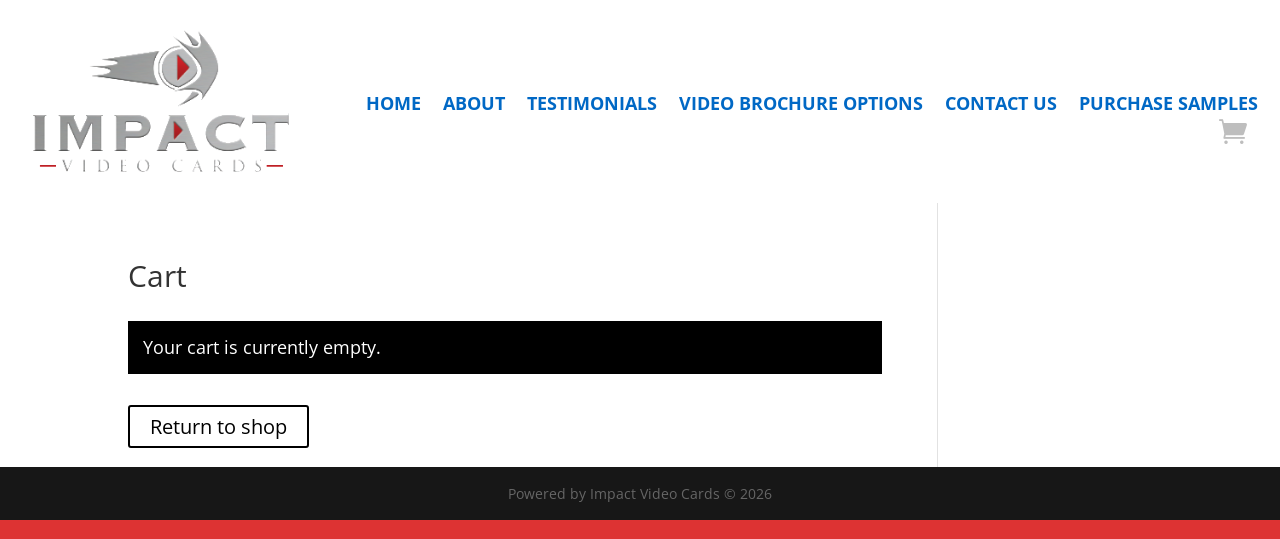

--- FILE ---
content_type: text/plain
request_url: https://www.google-analytics.com/j/collect?v=1&_v=j102&a=790767677&t=pageview&_s=1&dl=http%3A%2F%2Fimpactvideocards.com%2Fcart%2F&ul=en-us%40posix&dt=Cart%20%7C%20Impact%20Video%20Cards&sr=1280x720&vp=1280x720&_u=IEBAAEABAAAAACAAI~&jid=2003032380&gjid=663898367&cid=2135230051.1769057887&tid=UA-79735522-1&_gid=1322522169.1769057887&_r=1&_slc=1&z=1301412694
body_size: -287
content:
2,cG-DHEZEDWLJX

--- FILE ---
content_type: text/javascript
request_url: http://impactvideocards.com/wp-content/uploads/wtfdivi/wp_footer.js?ver=1580399454
body_size: 329
content:
jQuery(function($){$('#footer-info').html("Powered by Impact Video Cards &copy; <span class=\"divibooster_year\"><\/span><script>jQuery(function($){$(\".divibooster_year\").text(new Date().getFullYear());});<\/script>");});jQuery(function($){$("#et-main-area").prepend($("#wtfdivi012-widget-area-wrap"));});jQuery(function($){$('#et-info-phone').wrap(function(){var num='14809358455';num=num.replace(/[^0-9+]+/g,'-');num=num.replace(/^[-]|[-]$/g,'');return'<a href="tel:'+num+'"></a>';});});